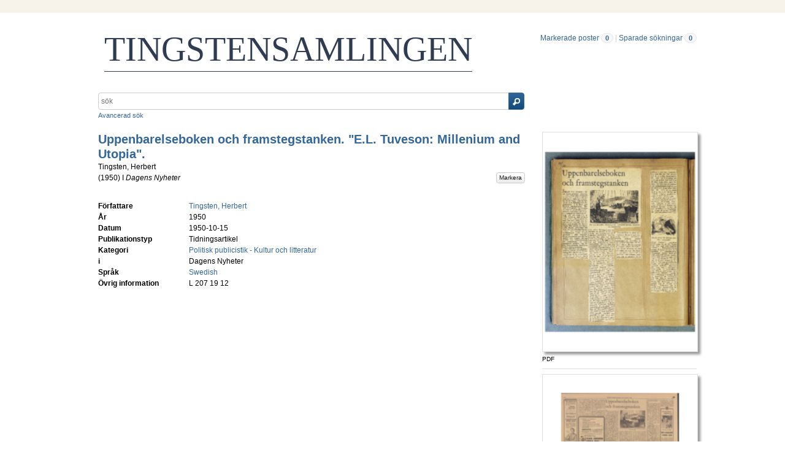

--- FILE ---
content_type: text/html; charset=utf-8
request_url: https://www.tingstensamlingen.se/publication/4971227
body_size: 5968
content:
<!doctype html>
<html lang="sv">
  <head>
    <meta charset="utf-8"/>
    <title>Uppenbarelseboken och framstegstanken. &amp;quot;E.L. Tuveson: Millenium and Utopia&amp;quot;.</title>
    <!--[if lt IE 9]>
    <script src="https://www.tingstensamlingen.se/assets/js/html5.js"></script>
    <![endif]-->
    <link rel="stylesheet" media="all" href="https://www.tingstensamlingen.se/assets/css/select2.css"/>
    <link rel="stylesheet" media="all" href="https://www.tingstensamlingen.se/assets/css/prettify.css"/>
    <link rel="stylesheet" media="all" href="https://www.tingstensamlingen.se/assets/css/screen-1.css"/>

    
    <!--[if lt IE 8]>
    <style type="text/css">
      input.button[type="submit"], button.button { border: none !important; }
      .button-append .button { height:30px; vertical-align:middle; }
      .button img { vertical-align: baseline; }
      nav > ul.horizontal, .short ul.horizontal { margin-right: -0.3em; }
      .search-form a, form.inline .button { margin-left: 0.3em; }
      .pagination li.prev, .pagination li.next { top: -2px; margin-right: -0.3em; }
      .select2-container-multi .select2-choices .select2-search-choice { padding-top: 1px; line-height: 16px; }
    </style>
    <![endif]-->
    <meta name="viewport" content="width=device-width, initial-scale=1, maximum-scale=1"/>
    <meta name="apple-mobile-web-app-capable" content="yes"/>
    <link rel="apple-touch-icon-precomposed" media="screen and (resolution: 326dpi)" href="https://www.tingstensamlingen.se/assets/img/logo_ios_114.png"/>
    <link rel="apple-touch-icon-precomposed" media="screen and (resolution: 163dpi)" href="https://www.tingstensamlingen.se/assets/img/logo_ios_57.png"/>
    <link rel="apple-touch-icon-precomposed" media="screen and (resolution: 132dpi)" href="https://www.tingstensamlingen.se/assets/img/logo_ios_72.png"/>
    <link rel="search" type="application/opensearchdescription+xml" href="https://www.tingstensamlingen.se/opensearch"/>
    <link rel="unapi-server" type="application/xml" href="https://www.tingstensamlingen.se/unapi"/>
    <link rel="alternate" type="application/rss+xml" title="Biblio hourly" href="https://www.tingstensamlingen.se/feed/hourly"/>
    <link rel="alternate" type="application/rss+xml" title="Biblio daily" href="https://www.tingstensamlingen.se/feed/daily"/>
    <link rel="alternate" type="application/rss+xml" title="Biblio weekly" href="https://www.tingstensamlingen.se/feed/weekly"/>
    <link rel="alternate" type="application/rss+xml" title="Biblio monthly" href="https://www.tingstensamlingen.se/feed/monthly"/>
	
    <script type="text/javascript" charset="utf-8" src="https://www.tingstensamlingen.se/assets/js/jquery.min.js"></script>
    <script type="text/javascript" charset="utf-8" src="https://www.tingstensamlingen.se/assets/js/select2.min.js"></script>
    
    
    <!-- highwire press meta tags -->
    <meta name="citation_title" content="Uppenbarelseboken och framstegstanken. &quot;E.L. Tuveson: Millenium and Utopia&quot;."/>
    <meta name="citation_author" content="Tingsten, Herbert"/>
    <meta name="citation_publication_date" content="1950"/>    
    <meta name="citation_pdf_url" content="https://www.tingstensamlingen.se/publication/4971227/file/4975130"/>
    <meta name="citation_pdf_url" content="https://www.tingstensamlingen.se/publication/4971227/file/4981499"/>
    <!-- eprints meta tags -->
    <meta name="eprints.official_url" content="http://lup.lub.lu.se/record/4971227"/>
    <meta name="eprints.title" content="Uppenbarelseboken och framstegstanken. &quot;E.L. Tuveson: Millenium and Utopia&quot;."/>
    <meta name="eprints.creators_name" content="Tingsten, Herbert"/>
    <meta name="eprints.date" content="1950"/>
    <meta name="eprints.publication" content="Dagens Nyheter"/>
    <meta name="eprints.document_url" content="https://www.tingstensamlingen.se/publication/4971227/file/4975130"/>
    <meta name="eprints.document_url" content="https://www.tingstensamlingen.se/publication/4971227/file/4981499"/>
    <!--dc meta tags -->
    <meta name="dc.creator" content="Tingsten, Herbert"/>
    <meta name="dc.date" content="1950-10-15"/>
    <meta name="dc.format" content="application/pdf"/>
    <meta name="dc.identifier" content="http://lup.lub.lu.se/record/4971227"/>
    <meta name="dc.language" content="swe"/>
    <meta name="dc.rights" content="info:eu-repo/semantics/openAccess"/>
    <meta name="dc.source" content="Dagens Nyheter"/>
    <meta name="dc.subject" content="Politisk publicistik - Kultur och litteratur"/>
    <meta name="dc.title" content="Uppenbarelseboken och framstegstanken. &quot;E.L. Tuveson: Millenium and Utopia&quot;."/>
    <meta name="dc.type" content="newspaperArticle"/>
    <meta name="dc.type" content="info:eu-repo/semantics/other"/>
    <!-- end meta tags -->
    <link rel="canonical" href="https://www.tingstensamlingen.se/publication/4971227"/>
    <link rel="alternate" href="https://www.tingstensamlingen.se/publication/4971227.xls" title="Excel - common fields" type="application/vnd.ms-excel"/>
    <link rel="alternate" href="https://www.tingstensamlingen.se/publication/4971227.xls2" title="Excel - all fields" type="application/vnd.ms-excel"/>
    <link rel="alternate" href="https://www.tingstensamlingen.se/publication/4971227.csv" title="CSV - common fields" type="text/csv"/>
    <link rel="alternate" href="https://www.tingstensamlingen.se/publication/4971227.csv2" title="CSV - all fields" type="text/csv"/>
    <link rel="alternate" href="https://www.tingstensamlingen.se/publication/4971227.bibtex" title="BibTeX" type="text/x-bibtex"/>
    <link rel="alternate" href="https://www.tingstensamlingen.se/publication/4971227.ris" title="RIS (reference software)" type="application/x-research-info-systems"/>
    <link rel="alternate" href="https://www.tingstensamlingen.se/publication/4971227.enw" title="End Note (RIS)" type="application/x-research-info-systems"/>

  </head>
  <body >
    <a class="skip-main" href="#maincontent">Hoppa till huvudinnehåll</a>
    <div id=godwrapper>
    <div class="topwrapper"> 
      <div class="topheader">
      &nbsp;
	      <!-- <ul>
	        <li>
	           <a href="http://www.lu.se/">LUND UNIVERSITY</a>
	        </li>
	        <li>
	           <a href="http://www.lub.lu.se/">LUND UNIVERSITY LIBRARIES</a>
	        </li>
	      </ul> -->
      </div>
    </div>
    
    <div class="wrapper">

      
      <div class="luheader">
        <div class="headerbox">
        <h1><a href="https://www.tingstensamlingen.se">TINGSTENSAMLINGEN</a></h1>
        </div>
        <nav><ul class="horizontal">
          <li><a href="https://www.tingstensamlingen.se/marked">Markerade poster</a> <a class="total-marked label" href="https://www.tingstensamlingen.se/marked">0</a></li>
          <li class="divider">|</li>
          <li><a href="https://www.tingstensamlingen.se/saved-searches">Sparade sökningar</a> <a class="total-saved-searches label" href="https://www.tingstensamlingen.se/saved-searches">0</a></li>
        </ul></nav>
      </div>
      
      <div class="content" itemscope itemtype="http://schema.org/NewsArticle">
        <form action="https://www.tingstensamlingen.se/simple_search" method="get" class="search-form">
  <div class="button-append"><input id="maincontent" tabindex="-1" type="text" name="q" value="" placeholder="sök" ><button class="button" type="submit"><img src="https://www.tingstensamlingen.se/assets/img/magnifying_glass_12x12.png" alt="Sökknapp" /></button></div>
  <br />
  <a href="https://www.tingstensamlingen.se/advanced-search" class="small">Avancerad sök</a>
  <br /><br />
</form>

        <ul class="plain wide hide" id="messages">
</ul>

        <header class="short">
  <h2 class="title" id="4971227" itemprop="name">Uppenbarelseboken och framstegstanken. &quot;E.L. Tuveson: Millenium and Utopia&quot;.</h2>
  
<span class="authors"><span class="contributor vcard">
<a class="url" href="https://www.tingstensamlingen.se/publication?q=author%3D%22Tingsten%2C+Herbert%22+or+(documentType+any+%22bookEditor+conferenceEditor%22+and+editor%3D%22Tingsten%2C+Herbert%22)" target="_parent"><span class="fn">Tingsten, Herbert</span></a></span>

</span>

  
(<span class="year"><a href="https://www.tingstensamlingen.se/publication?q=publishingYear+exact+1950" target="_parent">1950</a></span>)


I <span class="parent">Dagens Nyheter</span>




  <ul class="horizontal r">    <li><a class="mark button button-tiny button-gray" href="#" data-marked="0" data-id="4971227">Markera</a></li>
  </ul>
  <dl style="margin-top:12px;">
  </dl>
</header>
<aside>
  <div class="section">
    <ul class="list">
      
      
        
      <li>
        
        <div>
          <a href="https://www.tingstensamlingen.se/publication/4971227/file/4975130.pdf" title="R583.pdf"><img class="b shadow" width="252" alt="Bokomslag" src="https://www.tingstensamlingen.se/publication/4971227/file/4975130/thumbnail.png"/></a>
        </div>
        
        <ul class="openAccess-access horizontal tiny">
          <li><a href="https://www.tingstensamlingen.se/publication/4971227/file/4975130.pdf" title="R583.pdf" class="plain">PDF</a></li>
          <!-- file size removed until we have any to display
          <li class="divider">|</li>
          <li><a href="https://www.tingstensamlingen.se/publication/4971227/file/4975130" title="R583.pdf" class="plain">TODO: FILE SIZE? 7 bytes</a></li>
          -->
        </ul>
      </li>
      
        
      <li>
        
        <div>
          <a href="https://www.tingstensamlingen.se/publication/4971227/file/4981499.pdf" title="R583_DN.pdf"><img class="b shadow" width="252" alt="Bokomslag" src="https://www.tingstensamlingen.se/publication/4971227/file/4981499/thumbnail.png"/></a>
        </div>
        
        <ul class="openAccess-access horizontal tiny">
          <li><a href="https://www.tingstensamlingen.se/publication/4971227/file/4981499.pdf" title="R583_DN.pdf" class="plain">PDF</a></li>
          <!-- file size removed until we have any to display
          <li class="divider">|</li>
          <li><a href="https://www.tingstensamlingen.se/publication/4971227/file/4981499" title="R583_DN.pdf" class="plain">TODO: FILE SIZE? 9 bytes</a></li>
          -->
        </ul>
      </li>
    </ul>
  </div>

</aside>

  <!--<div class="alert small">
    Please use this url to cite or link to this publication:
    <a href="http://lup.lub.lu.se/record/4971227" target="_parent"
    	itemprop="url">http://lup.lub.lu.se/record/4971227</a>
  </div>-->

  <div class="tab-content tab-active" id="details">
    <dl class="horizontal">
      <dt>Författare</dt>
      <dd><span class="contributor vcard" itemprop="author" itemscope itemtype="http://schema.org/Person">
<a class="url" href="https://www.tingstensamlingen.se/publication?q=author%3D%22Tingsten%2C+Herbert%22+or+(documentType+any+%22bookEditor+conferenceEditor%22+and+editor%3D%22Tingsten%2C+Herbert%22)" target="_parent"><span class="fn" itemprop="name">Tingsten, Herbert</span></a></span>

</dd>
      
      <dt>År</dt>
      <dd itemprop="datePublished">1950</dd>
      <dt>Datum</dt>
      <dd itemprop="datePublished">1950-10-15</dd>
      <dt>Publikationstyp</dt>
      <dd>
	        Tidningsartikel
      </dd>
      <dt>Kategori</dt>
      <dd>
          <ul class="plain"> 
              <li><a href="https://www.tingstensamlingen.se/publication?q=subject+exact+2c">Politisk publicistik - Kultur och litteratur</a></li>
          </ul>
      </dd>
      <dt>
        i
      </dt>
      <dd>Dagens Nyheter</dd>
      <!--<dd><a href="https://www.tingstensamlingen.se/publication?q=publication+exact+%22Dagens+Nyheter%22">Dagens Nyheter</a></dd>--> 
      
      
      <dt>Språk</dt>
      <dd><a href="https://www.tingstensamlingen.se/publication?q=language+exact+swe" itemprop="inLanguage">Swedish</a></dd>
      <dt>Övrig information</dt>
      <dd>L 207 19 12</dd>
    </dl>
  </div>


      </div>
    </div>
      <div class="footerwrapper">
        <footer>
        <div class="footer-link"><a href="https://www.tingstensamlingen.se">HEM</a></div>
        <div class="footer-link"><a href="https://www.tingstensamlingen.se/doc/herbert_tingsten">HERBERT TINGSTEN</a></div>
        <div class="footer-link"><a href="https://www.tingstensamlingen.se/doc/om_sidan">OM SIDAN</a></div>
          <div style="float:right;"><a href="https://www.ub.lu.se/tillganglighet-tingstensamlingen" target="_blank">Om tillgänglighet</a></div>
          Vi använder <a href="http://librecat.org">LibreCat&nbsp;<img height=30 width=30 src="https://www.tingstensamlingen.se/assets/img/librecat.png" alt="LibreCat logo" /></a>
        </footer>
      </div>
    <script type="text/javascript">
	var _gaq = _gaq || [];
_gaq.push(['_setAccount', 'UA-1002951-13']);
_gaq.push(['_trackPageview']);
(function() {
    var ga=document.createElement('script');ga.type='text/javascript';ga.async=true;
    ga.src=('https:' == document.location.protocol ? 'https://ssl' : 'http://www')+'.google-analytics.com/ga.js';
    var s=document.getElementsByTagName('script')[0];s.parentNode.insertBefore(ga,s);
})();

	
		function yearRangeToCQL(field, val) {
		  str = $.trim(val);
		  str = str.replace(/[^0-9\-<>= ]/g,' ');
		  str = str.replace(/[ ][ ]+/g,' ');
		
		  var q = '';	  
		  var matches;
		  
		  if (str.match(/^- *[1-9][0-9]{3}$/))
		  	str = str.replace('-', '<=');
		  if (str.match(/^[1-9][0-9]{3} *-$/))
		  	str = str.replace('-', '>=');

		  if (matches = str.match(/^[1-9][0-9]{3}$/)) {
		  	q = field+' = '+matches[0];
		  }	else if( matches = /^([1-9][0-9]{3}) *- *([1-9][0-9]{3})$/.exec(str)) {
		    if (parseInt(matches[1]) > parseInt(matches[2]))
		    	return "";
		  	q = field + ' >= ' + matches[1] + ' and ' + field + ' <= ' + matches[2];
		  } else if( matches = /^([><=])(=)? *([1-9][0-9]{3})$/.exec(str) ) {
		    q = field +' '+ matches[1] + ((matches[2] && matches[1]!= '=') ? '=' : '') +' '+ matches[3]; 
		  } 

		  return q; 
		}
		
		
		function validate_range(val) {
			var check = yearRangeToCQL('x', val);
		 	if (check.length > 0) 
		 		return [{id: val, text: val}];
		 	else return [];
		}
	
	
	
        // tab-nav
        $('.tab-nav').each(function() {
          var tabs      = $(this),
              activeTab = tabs.children(':first'),
              content   = $(activeTab.children('a:first').attr('href'));

          tabs.on('click', '.tabbable a', function(evt) {
            evt.preventDefault();

            activeTab.removeClass('tab-active');
            content.removeClass('tab-active');
            activeTab = $(this).parent().addClass('tab-active');
            content   = $($(this).attr('href')).addClass('tab-active');
          });
        });

        // select
        $('.select').each(function() {
          var select = $(this);
          var params = {minimumResultsForSearch: 15};
          params.separator = ' ';
          if (select.data('separator'))
             params.separator = select.data('separator'); 
          if (select.data('min-input-length'))
             params.minimumInputLength = parseInt(select.data('min-input-length'), 0);
          if (select.data('allow-clear'))
            params.allowClear = true;
          if (select.data('multiple'))
            params.multiple = true;
          if (select.data('ranges')) {
            params.separator = ',';
            params.formatNoMatches = function (term) { return "Skriv in ett giltigt år eller årsintervall. T.ex.: 2003  |  2003-2005  |  -2005  |  >2005  |  <=1995" };
            params.formatSearching =  function () { return "Validating..." };
            params.formatInputTooShort = function () { return "Skriv in ett giltigt år eller årsintervall. T.ex.: 2003  |  2003-2005  |  -2005  |  >2005  |  <=1995" };
			params.query = function (query) {
			    var data = {results: []};
				var check = yearRangeToCQL('x', query.term)
		 		if (check.length > 0) {
		 			 data.results.push({id: query.term, text: query.term});
		        } else {
		        }
				query.callback(data);
			}
          }
          if (select.data('minimum-results-for-search'))
            params.minimumResultsForSearch = parseInt(select.data('minimum-results-for-search'), 10);
          if (select.data('createSearchChoice'))
            params.createSearchChoice = select.data('createSearchChoice');
          if (select.data('bag-name')) {
            params.bagName = select.data('bag-name');
            params.ajax = {
              url: 'https://www.tingstensamlingen.se/list_find?bag='+select.data('bag-name'),
              type: 'GET',
              data: function (term, page) {
              	 return {
					query: term, // search term
			     }
              },
              dataType: 'json',
              results: function(data, page) {
                   return {results: data.entries};
              }
            };            
          }
          select.select2(params);
        });

        var baseURL = 'https://www.tingstensamlingen.se',
            embedParams = {},
            searchParams = {"q":[],"sort":[]};

        var escapeHTML = function(text) {
          return text.replace(/&/g,'&amp;').replace(/</g,'&lt;').replace(/>/g,'&gt;');
        };        
                

        // alerts
        var showAlertMessage = function(type, message) {
          var msg = $('<li class="alert '+type+'"><a class="close" href="#">Stäng</a>'+escapeHTML(message)+'</li>');
          msg.on('click', '.close', function(evt) {
            evt.preventDefault();
            msg.remove();
            if (!$('#messages li').length) $('#messages').hide(); // empty list retains height in ie6-7

          });
          $('#messages').append(msg).show();
        };

        // search
//        $('.search-form').submit(function() {
//          var input = $(this).find(':input[name=q]');
//          var q = input.val();
//          if (q.length) {
//            q = $.trim(q.replace(/"/g, ''));
//            q = '"'+q+'"';
//            input.val(q);
//          }
//        });

        // search options
        $('.search-option a').click(function(evt) {
            evt.preventDefault();
            var target = $($(this).attr('href'));
            if (target.hasClass('search-option-active')) {
              target.removeClass('search-option-active').hide();
            } else {
              $('.search-option-active').removeClass('search-option-active').hide();
              target.addClass('search-option-active').show();
            }
        });
        $('.search-option-close').click(function(evt) {
          evt.preventDefault();
          $(this).closest('.search-option-active').removeClass('search-option-active').hide();
        });

        // search facets
        $('select.search-facet').change(function() {
          var select = $(this),
              index  = select.data('index'),
              term   = select.val();
          if (term.match(/\s/)) {
            term = '"'+term+'"';
          }
          searchParams.q.push(index+' exact '+term);
          delete searchParams.start;
          var url = baseURL + '/publication?' + $.param($.extend({}, embedParams, searchParams), true);
          window.location.replace(url);
        });

        // save search
        $('a.save-search').click(function(evt) {
            evt.preventDefault();
            var params = $.extend({}, searchParams);
            delete params.start;
            $.ajax({
              traditional: true,
              type: 'POST',
              url: 'https://www.tingstensamlingen.se/saved-searches',
              data: params,
              dataType: 'json',
              success: function(res) {
                $('.total-saved-searches').text(res.total);
              }
            });
        });

        // mark
        $('a.mark-all').click(function(evt) {
            evt.preventDefault();
            var params = $.extend({}, searchParams);
            delete params.start;
            delete params.limit;
            $.ajax({
              traditional: true,
              type: 'POST',
              url: 'https://www.tingstensamlingen.se/marked',
              data: params,
              dataType: 'json',
              success: function(res) {
                $('.total-marked').text(res.total);
                if (res.message) {
                  showAlertMessage(res.ok ? 'info' : 'warning', res.message);
                }
                $('a.mark').data('marked', 1).text('Avmarkera');
                $('.unmarked-record').addClass( 'marked-record' ); 
                $('.unmarked-record').removeClass( 'unmarked-record' ); 
              }
            });
        });

        $('a.unmark-all').click(function(evt) {
            evt.preventDefault();
            $.post('https://www.tingstensamlingen.se/marked?x-tunneled-method=DELETE', function(res) {
                window.location.replace("https://www.tingstensamlingen.se/publication");
            }, 'json');
        });

        $('a.mark').click(function(evt) {
            evt.preventDefault();
            var a = $(this);
            var marked = a.data('marked');
            if (marked == 0) {
                $.post('https://www.tingstensamlingen.se/marked/'+a.data('id'), function(res) {
                    $('.total-marked').text(res.total);
                    a.data('marked', 1).text('Avmarkera');
                    $('#'+a.data('id')).addClass( 'marked-record' );
                    $('#'+a.data('id')).removeClass( 'unmarked-record' );   
                }, 'json');
            } else {
                $.post('https://www.tingstensamlingen.se/marked/'+a.data('id')+'?x-tunneled-method=DELETE', function(res) {
                    $('.total-marked').text(res.total);
                    a.data('marked', 0).text('Markera');
                    $('#'+a.data('id')).addClass( 'unmarked-record' );
                    $('#'+a.data('id')).removeClass( 'marked-record' );                   
                }, 'json');
            }
        });

        // embed
        $('.embed-style').change(function() {
          var style = $(this).val();
          if (style.length) {
            $('.embed-style-param').text('&amp;style='+style);
          } else {
            $('.embed-style-param').text('');
          }
        });
        $.each(['width', 'height'], function(i, param) {
          $('.embed-'+param).keyup(function() {
            $('.embed-'+param+'-value').text($(this).val());
          });
        });
        $.each(['pagination', 'info', 'options'], function(i, param) {
          $('.embed-hide-'+param).change(function() {
            $('.embed-hide-'+param+'-param').toggle();
          });
        });

        $('.embed-email').submit(function(evt) {
            evt.preventDefault();
            var snippet = $('.iframe-code').clone();
            $.each(['pagination', 'info', 'options'], function(i, param) {
              var el = snippet.find('.embed-hide-'+param+'-param');
              if (!$('.embed-hide-'+param).is(':checked')) el.remove();
            });
            var message = $.trim(snippet.text());
            snippet.remove();
            var btn = $(this).find('button');
            var btnText = btn.text();
            btn.text('Sending...');
            $.post(this.action, {
                email: this.elements['email'].value,
                subject: this.elements['subject'].value,
                message: message
            }, function(res) {
                btn.text('Sent!');
                window.setTimeout(function() {
                  btn.text(btnText);
                }, 1000);
            }, 'json');
        });

        // gravatar
        $('img.gravatar').each(function() {
            $(this).attr('src', $(this).data('gravatar-url'));
        });
    </script>
    </div>
  </body>
</html>



--- FILE ---
content_type: text/css
request_url: https://www.tingstensamlingen.se/assets/css/select2.css
body_size: 2559
content:
/*
Version: 3.0 Timestamp: Tue Jul 31 21:09:16 PDT 2012
*/
.select2-container {
    position: relative;
    display: inline-block;
    /* inline-block for ie7 */
    zoom: 1;
    *display: inline;
    vertical-align: bottom;
    width: 180px;
}

.select2-container,
.select2-drop,
.select2-search,
.select2-search input{
  /*
    Force border-box so that % widths fit the parent
    container without overlap because of margin/padding.

    More Info : http://www.quirksmode.org/css/box.html
  */
  -moz-box-sizing: border-box;    /* firefox */
  -ms-box-sizing: border-box;     /* ie */
  -webkit-box-sizing: border-box; /* webkit */
  -khtml-box-sizing: border-box;  /* konqueror */
  box-sizing: border-box;         /* css3 */
}

.select2-container .select2-choice {
    background-color: #fff;
    -webkit-border-radius: 4px;
    -moz-border-radius: 4px;
    border-radius: 4px;
    -moz-background-clip: padding;
    -webkit-background-clip: padding-box;
    background-clip: padding-box;
    border: 1px solid #ccc;
    display: block;
    overflow: hidden;
    white-space: nowrap;
    position: relative;
    height: 18px;
    line-height: 18px;
    padding: 4px;
    color: #333;
    text-decoration: none;
    font-size: 12px;
}

.select2-container.select2-drop-above .select2-choice
{
    border-bottom-color: #aaa;
    -webkit-border-radius:0px 0px 4px 4px;
    -moz-border-radius:0px 0px 4px 4px;
    border-radius:0px 0px 4px 4px;
    background-image: -webkit-gradient(linear, left bottom, left top, color-stop(0, #eeeeee), color-stop(0.9, white));
    background-image: -webkit-linear-gradient(center bottom, #eeeeee 0%, white 90%);
    background-image: -moz-linear-gradient(center bottom, #eeeeee 0%, white 90%);
    background-image: -o-linear-gradient(bottom, #eeeeee 0%, white 90%);
    background-image: -ms-linear-gradient(top, #eeeeee 0%,#ffffff 90%);
    filter: progid:DXImageTransform.Microsoft.gradient( startColorstr='#eeeeee', endColorstr='#ffffff',GradientType=0 );
    background-image: linear-gradient(top, #eeeeee 0%,#ffffff 90%);
}

.select2-container .select2-choice span {
    margin-right: 28px;
    display: block;
    overflow: hidden;
    white-space: nowrap;
    -o-text-overflow: ellipsis;
    -ms-text-overflow: ellipsis;
    text-overflow: ellipsis;
}

.select2-container .select2-choice abbr {
  display: block;
  position: absolute;
  right: 24px;
  top: 8px;
  width: 12px;
  height: 12px;
  font-size: 1px;
  background: url('../img/select2.png') right 2px no-repeat;
  cursor: pointer;
  text-decoration: none;
  border:0;
  outline: 0;
}
.select2-container .select2-choice abbr:hover {
  background-position: right -9px;
  cursor: pointer;
}

.select2-drop {
    background: #fff;
    border: 1px solid #aaa;
    border-top: 0;
    position: absolute;
    top: 100%;
    -webkit-box-shadow: 0 4px 5px rgba(0, 0, 0, .15);
    -moz-box-shadow: 0 4px 5px rgba(0, 0, 0, .15);
    -o-box-shadow: 0 4px 5px rgba(0, 0, 0, .15);
    box-shadow: 0 4px 5px rgba(0, 0, 0, .15);
    z-index: 9999;
    width:100%;
    margin-top:-1px;
    -webkit-border-radius: 0 0 4px 4px;
    -moz-border-radius: 0 0 4px 4px;
    border-radius: 0 0 4px 4px;
}

.select2-drop.select2-drop-above {
    -webkit-border-radius: 4px 4px 0px 0px;
    -moz-border-radius: 4px 4px 0px 0px;
    border-radius: 4px 4px 0px 0px;
    margin-top:1px;
    border-top: 1px solid #aaa;
    border-bottom: 0;
    -webkit-box-shadow: 0 -4px 5px rgba(0, 0, 0, .15);
    -moz-box-shadow: 0 -4px 5px rgba(0, 0, 0, .15);
    -o-box-shadow: 0 -4px 5px rgba(0, 0, 0, .15);
    box-shadow: 0 -4px 5px rgba(0, 0, 0, .15);
}

.select2-container .select2-choice div {
    -webkit-border-radius: 0 4px 4px 0;
    -moz-border-radius: 0 4px 4px 0;
    border-radius: 0 4px 4px 0;
    -moz-background-clip: padding;
    -webkit-background-clip: padding-box;
    background-clip: padding-box;
    background: #eee;
    border-left: 1px solid #ccc;
    position: absolute;
    right: 0;
    top: 0;
    display: block;
    height: 100%;
    width: 18px;
}

.select2-container .select2-choice div b {
  background: url('../img/select2.png') no-repeat 0 1px;
  display: block;
  width: 100%;
  height: 100%;
}

.select2-search {
  display: inline-block;
  white-space: nowrap;
  z-index: 10000;
  min-height: 26px;
  width: 100%;
  margin: 0;
  padding-left: 4px;
  padding-right: 4px;
}

.select2-search-hidden {
  display: block;
  position: absolute;
  left: -10000px;
}

.select2-search input {
  background: #fff url('../img/select2.png') no-repeat 100% -22px;
  line-height: 90%;
  padding: 4px 20px 4px 4px;
  outline: 0;
  border: 1px solid #ccc;
  font-size: 12px;
  width:100%;
  margin:0;
  -webkit-box-shadow: none;
  -moz-box-shadow: none;
  box-shadow: none;
  border-radius: 0;
  -moz-border-radius: 0;
  -webkit-border-radius: 0;
}

.select2-drop.select2-drop-above .select2-search input {
   margin-top: 4px;
}

.select2-search input.select2-active {
  background: #fff url('../img/spinner.gif') no-repeat 100%;
  background: url('../img/spinner.gif') no-repeat 100%, -webkit-gradient(linear, left bottom, left top, color-stop(0.85, white), color-stop(0.99, #eeeeee));
  background: url('../img/spinner.gif') no-repeat 100%, -webkit-linear-gradient(center bottom, white 85%, #eeeeee 99%);
  background: url('../img/spinner.gif') no-repeat 100%, -moz-linear-gradient(center bottom, white 85%, #eeeeee 99%);
  background: url('../img/spinner.gif') no-repeat 100%, -o-linear-gradient(bottom, white 85%, #eeeeee 99%);
  background: url('../img/spinner.gif') no-repeat 100%, -ms-linear-gradient(top, #ffffff 85%, #eeeeee 99%);
  background: url('../img/spinner.gif') no-repeat 100%, linear-gradient(top, #ffffff 85%, #eeeeee 99%);
}


.select2-container-active .select2-choice,
.select2-container-active .select2-choices {
    -webkit-box-shadow: 0 0 5px rgba(0,0,0,.3);
    -moz-box-shadow   : 0 0 5px rgba(0,0,0,.3);
    -o-box-shadow     : 0 0 5px rgba(0,0,0,.3);
    box-shadow        : 0 0 5px rgba(0,0,0,.3);
    border: 1px solid #5897fb;
    outline: none;
}

.select2-dropdown-open .select2-choice {
  border: 1px solid #aaa;
  border-bottom-color: transparent;
  -webkit-border-bottom-left-radius : 0;
  -webkit-border-bottom-right-radius: 0;
  -moz-border-radius-bottomleft : 0;
  -moz-border-radius-bottomright: 0;
  border-bottom-left-radius : 0;
  border-bottom-right-radius: 0;
}

.select2-dropdown-open .select2-choice div {
  background: transparent;
  border-left: none;
}
.select2-dropdown-open .select2-choice div b {
  background-position: -18px 2px;
}

/* results */
.select2-results {
  margin: 4px 4px 4px 0;
  padding: 0 0 0 4px;
  position: relative;
  overflow-x: hidden;
  overflow-y: auto;
  max-height: 200px;
}

.select2-results ul.select2-result-sub {
  margin: 0 0 0 0;
}

.select2-results ul.select2-result-sub > li .select2-result-label { padding-left: 20px }
.select2-results ul.select2-result-sub ul.select2-result-sub > li .select2-result-label { padding-left: 40px }
.select2-results ul.select2-result-sub ul.select2-result-sub ul.select2-result-sub > li .select2-result-label { padding-left: 60px }
.select2-results ul.select2-result-sub ul.select2-result-sub ul.select2-result-sub ul.select2-result-sub > li .select2-result-label { padding-left: 80px }
.select2-results ul.select2-result-sub ul.select2-result-sub ul.select2-result-sub ul.select2-result-sub ul.select2-result-sub > li .select2-result-label { padding-left: 100px }
.select2-results ul.select2-result-sub ul.select2-result-sub ul.select2-result-sub ul.select2-result-sub ul.select2-result-sub ul.select2-result-sub > li .select2-result-label { padding-left: 110px }
.select2-results ul.select2-result-sub ul.select2-result-sub ul.select2-result-sub ul.select2-result-sub ul.select2-result-sub ul.select2-result-sub ul.select2-result-sub > li .select2-result-label { padding-left: 120px }

.select2-results li {
  font-size: 12px;
  line-height: 14px;
  list-style: none;
  display: list-item;
}

.select2-results li.select2-result-with-children > .select2-result-label {
  font-weight: bold;
}

.select2-results .select2-result-label {
  padding: 3px 7px 4px;
  margin: 0;
  cursor: pointer;
}

.select2-results .select2-highlighted {
  background: #3875d7;
  color: #fff;
}
.select2-results li em {
  background: #feffde;
  font-style: normal;
}
.select2-results .select2-highlighted em {
  background: transparent;
}
.select2-results .select2-no-results {
  background: #f4f4f4;
  display: list-item;
}

.select2-results .select2-selection-limit {
  background: #f4f4f4;
  display: list-item;
}

/*
disabled look for already selected choices in the results dropdown
.select2-results .select2-disabled.select2-highlighted {
    color: #666;
    background: #f4f4f4;
    display: list-item;
    cursor: default;
}
.select2-results .select2-disabled {
  background: #f4f4f4;
  display: list-item;
  cursor: default;
}
*/
.select2-results .select2-disabled {
    display: none;
}

.select2-more-results.select2-active {
    background: #f4f4f4 url('../img/spinner.gif') no-repeat 100%;
}

.select2-more-results {
  background: #f4f4f4;
  display: list-item;
}

/* disabled styles */

.select2-container.select2-container-disabled .select2-choice {
    background-color: #f4f4f4;
    background-image: none;
    border: 1px solid #ddd;
    cursor: default;
}

.select2-container.select2-container-disabled .select2-choice div {
    background-color: #f4f4f4;
    background-image: none;
    border-left: 0;
}


/* multiselect */

.select2-container-multi .select2-choices {
    background-color: #fff;
    -webkit-border-radius: 4px;
    -moz-border-radius: 4px;
    border-radius: 4px;
    border: 1px solid #ccc;
    margin: 0;
    padding: 0;
    cursor: text;
    overflow: hidden;
    height: auto !important;
    height: 1%;
    position: relative;
    font-size: 12px;
}

.select2-container-multi .select2-choices {
    min-height: 22px;
}

.select2-container-multi.select2-container-active .select2-choices {
    -webkit-box-shadow: 0 0 5px rgba(0,0,0,.3);
    -moz-box-shadow   : 0 0 5px rgba(0,0,0,.3);
    -o-box-shadow     : 0 0 5px rgba(0,0,0,.3);
    box-shadow        : 0 0 5px rgba(0,0,0,.3);
    border: 1px solid #5897fb;
    outline: none;
}
.select2-container-multi .select2-choices li {
  float: left;
  list-style: none;
}
.select2-container-multi .select2-choices .select2-search-field {
  white-space: nowrap;
  margin: 0;
  padding: 0;
}

.select2-container-multi .select2-choices .select2-search-field input {
  color: #333;
  background: transparent !important;
  font-size: 100%;
  height: 18px;
  padding: 4px;
  margin: 1px 0;
  outline: 0;
  border: 0;
  -webkit-box-shadow: none;
  -moz-box-shadow   : none;
  -o-box-shadow     : none;
  box-shadow        : none;
}

.select2-container-multi .select2-choices .select2-search-field input.select2-active {
    background: #fff url('../img/spinner.gif') no-repeat 100% !important;
}

.select2-default {
  color: #757575 !important;
}

.select2-container-multi .select2-choices .select2-search-choice {
  -webkit-border-radius: 3px;
  -moz-border-radius   : 3px;
  border-radius        : 3px;
  -moz-background-clip   : padding;
  -webkit-background-clip: padding-box;
  background-clip        : padding-box;
  background-color: #e4e4e4;
  filter: progid:DXImageTransform.Microsoft.gradient( startColorstr='#f4f4f4', endColorstr='#eeeeee', GradientType=0 );
  background-image: -webkit-gradient(linear, 0% 0%, 0% 100%, color-stop(20%, #f4f4f4), color-stop(50%, #f0f0f0), color-stop(52%, #e8e8e8), color-stop(100%, #eeeeee));
  background-image: -webkit-linear-gradient(top, #f4f4f4 20%, #f0f0f0 50%, #e8e8e8 52%, #eeeeee 100%);
  background-image: -moz-linear-gradient(top, #f4f4f4 20%, #f0f0f0 50%, #e8e8e8 52%, #eeeeee 100%);
  background-image: -o-linear-gradient(top, #f4f4f4 20%, #f0f0f0 50%, #e8e8e8 52%, #eeeeee 100%);
  background-image: -ms-linear-gradient(top, #f4f4f4 20%, #f0f0f0 50%, #e8e8e8 52%, #eeeeee 100%);
  background-image: linear-gradient(top, #f4f4f4 20%, #f0f0f0 50%, #e8e8e8 52%, #eeeeee 100%);
  -webkit-box-shadow: 0 0 2px #ffffff inset, 0 1px 0 rgba(0,0,0,0.05);
  -moz-box-shadow   : 0 0 2px #ffffff inset, 0 1px 0 rgba(0,0,0,0.05);
  box-shadow        : 0 0 2px #ffffff inset, 0 1px 0 rgba(0,0,0,0.05);
  color: #333;
  border: 1px solid #aaaaaa;
  line-height: 12px;
  padding: 3px 5px 3px 18px;
  margin: 5px 3px 2px 5px;
  position: relative;
  cursor: default;
  font-size: 12px;
}
.select2-container-multi .select2-choices .select2-search-choice span {
  cursor: default;
}
.select2-container-multi .select2-choices .select2-search-choice-focus {
  background: #d4d4d4;
}

.select2-search-choice-close {
  display: block;
  position: absolute;
  right: 3px;
  top: 4px;
  width: 12px;
  height: 13px;
  font-size: 1px;
  background: url('../img/select2.png') right top no-repeat;
  outline: none;
}

.select2-container-multi .select2-search-choice-close {
  left: 3px;
}


.select2-container-multi .select2-choices .select2-search-choice .select2-search-choice-close:hover {
  background-position: right -11px;
}
.select2-container-multi .select2-choices .select2-search-choice-focus .select2-search-choice-close {
  background-position: right -11px;
}

/* disabled styles */

.select2-container-multi.select2-container-disabled .select2-choices{
    background-color: #f4f4f4;
    background-image: none;
    border: 1px solid #ddd;
    cursor: default;
}

.select2-container-multi.select2-container-disabled .select2-choices .select2-search-choice {
    background-image: none;
    background-color: #f4f4f4;
    border: 1px solid #ddd;
    padding: 3px 5px 3px 5px;
}

.select2-container-multi.select2-container-disabled .select2-choices .select2-search-choice .select2-search-choice-close {
    display: none;
}
/* end multiselect */

.select2-result-selectable .select2-match,
.select2-result-unselectable .select2-result-selectable .select2-match { text-decoration: underline; }
.select2-result-unselectable .select2-match { text-decoration: none; }

.select2-offscreen { position: absolute; left: -10000px; }
